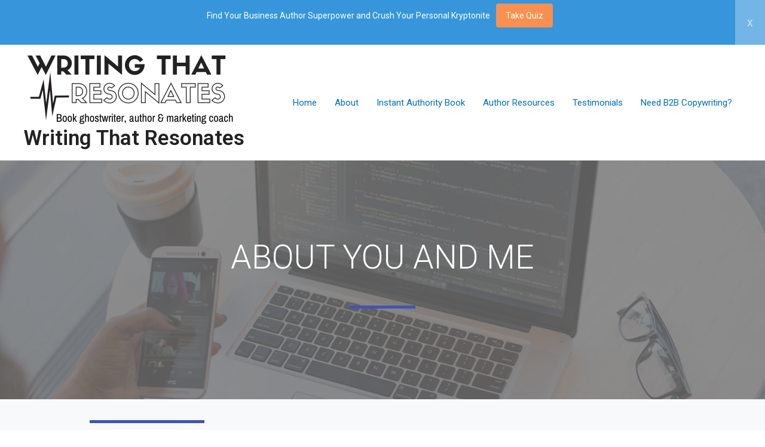

--- FILE ---
content_type: text/css; charset=utf-8
request_url: https://writingthatresonates.com/wp-content/uploads/elementor/css/post-902.css?ver=1675064960
body_size: 1622
content:
.elementor-902 .elementor-element.elementor-element-34c2a753 > .elementor-container{max-width:1113px;min-height:400px;text-align:center;}.elementor-902 .elementor-element.elementor-element-34c2a753:not(.elementor-motion-effects-element-type-background), .elementor-902 .elementor-element.elementor-element-34c2a753 > .elementor-motion-effects-container > .elementor-motion-effects-layer{background-image:url("https://writingthatresonates.com/wp-content/uploads/2018/11/25388715424_65480dbf18_k.jpg");background-position:center center;background-size:cover;}.elementor-902 .elementor-element.elementor-element-34c2a753 > .elementor-background-overlay{background-color:#727272;opacity:0.8;transition:background 0.3s, border-radius 0.3s, opacity 0.3s;}.elementor-902 .elementor-element.elementor-element-34c2a753{transition:background 0.3s, border 0.3s, border-radius 0.3s, box-shadow 0.3s;}.elementor-902 .elementor-element.elementor-element-1a70b15e .elementor-heading-title{color:#ffffff;font-size:55px;font-weight:300;text-transform:uppercase;}.elementor-902 .elementor-element.elementor-element-451df2ed{--divider-border-style:solid;--divider-color:#4054b2;--divider-border-width:5px;}.elementor-902 .elementor-element.elementor-element-451df2ed .elementor-divider-separator{width:10%;margin:0 auto;margin-center:0;}.elementor-902 .elementor-element.elementor-element-451df2ed .elementor-divider{text-align:center;padding-top:25px;padding-bottom:25px;}.elementor-902 .elementor-element.elementor-element-33b19dac > .elementor-container{max-width:1000px;min-height:526px;}.elementor-902 .elementor-element.elementor-element-33b19dac > .elementor-container > .elementor-row > .elementor-column > .elementor-column-wrap > .elementor-widget-wrap{align-content:center;align-items:center;}.elementor-902 .elementor-element.elementor-element-33b19dac:not(.elementor-motion-effects-element-type-background), .elementor-902 .elementor-element.elementor-element-33b19dac > .elementor-motion-effects-container > .elementor-motion-effects-layer{background-color:rgba(241,243,245,0.5);}.elementor-902 .elementor-element.elementor-element-33b19dac{border-style:solid;border-width:0px 0px 1px 0px;border-color:#d6d6d6;transition:background 0.3s, border 0.3s, border-radius 0.3s, box-shadow 0.3s;}.elementor-902 .elementor-element.elementor-element-33b19dac > .elementor-background-overlay{transition:background 0.3s, border-radius 0.3s, opacity 0.3s;}.elementor-902 .elementor-element.elementor-element-219abbb4{--divider-border-style:solid;--divider-color:#4054b2;--divider-border-width:5px;}.elementor-902 .elementor-element.elementor-element-219abbb4 .elementor-divider-separator{width:20%;}.elementor-902 .elementor-element.elementor-element-219abbb4 .elementor-divider{padding-top:25px;padding-bottom:25px;}.elementor-902 .elementor-element.elementor-element-1f7e9d10 .elementor-heading-title{color:#444444;font-size:44px;font-weight:400;text-transform:uppercase;}.elementor-902 .elementor-element.elementor-element-3ddfce3d{font-size:18px;font-weight:400;line-height:1.8em;}.elementor-902 .elementor-element.elementor-element-3ddfce3d > .elementor-widget-container{padding:10px 0px 10px 0px;}.elementor-902 .elementor-element.elementor-element-818fb72 .elementor-button{background-color:#cc2e72;}.elementor-902 .elementor-element.elementor-element-56bc0f2b{text-align:right;}.elementor-902 .elementor-element.elementor-element-56bc0f2b img{max-width:60%;opacity:0.8;}.elementor-902 .elementor-element.elementor-element-1c6a74ad > .elementor-container{max-width:1000px;min-height:500px;}.elementor-902 .elementor-element.elementor-element-1c6a74ad > .elementor-container > .elementor-row > .elementor-column > .elementor-column-wrap > .elementor-widget-wrap{align-content:center;align-items:center;}.elementor-902 .elementor-element.elementor-element-1c6a74ad{transition:background 0.3s, border 0.3s, border-radius 0.3s, box-shadow 0.3s;}.elementor-902 .elementor-element.elementor-element-1c6a74ad > .elementor-background-overlay{transition:background 0.3s, border-radius 0.3s, opacity 0.3s;}.elementor-902 .elementor-element.elementor-element-30c91555{text-align:center;}.elementor-902 .elementor-element.elementor-element-30c91555 img{max-width:60%;opacity:0.8;}.elementor-902 .elementor-element.elementor-element-4d0d7c4c{--divider-border-style:solid;--divider-color:#4054b2;--divider-border-width:5px;}.elementor-902 .elementor-element.elementor-element-4d0d7c4c .elementor-divider-separator{width:20%;}.elementor-902 .elementor-element.elementor-element-4d0d7c4c .elementor-divider{padding-top:25px;padding-bottom:25px;}.elementor-902 .elementor-element.elementor-element-6542c1b9 .elementor-heading-title{color:#444444;font-size:44px;font-weight:400;text-transform:uppercase;}.elementor-902 .elementor-element.elementor-element-11b7cd35{font-size:18px;font-weight:400;line-height:1.8em;}.elementor-902 .elementor-element.elementor-element-11b7cd35 > .elementor-widget-container{padding:10px 0px 10px 0px;}.elementor-902 .elementor-element.elementor-element-e7f1d63{font-size:18px;font-weight:400;}.elementor-902 .elementor-element.elementor-element-5b9f4410 > .elementor-container{max-width:1000px;min-height:526px;}.elementor-902 .elementor-element.elementor-element-5b9f4410 > .elementor-container > .elementor-row > .elementor-column > .elementor-column-wrap > .elementor-widget-wrap{align-content:center;align-items:center;}.elementor-902 .elementor-element.elementor-element-5b9f4410:not(.elementor-motion-effects-element-type-background), .elementor-902 .elementor-element.elementor-element-5b9f4410 > .elementor-motion-effects-container > .elementor-motion-effects-layer{background-color:rgba(241,243,245,0.5);}.elementor-902 .elementor-element.elementor-element-5b9f4410{border-style:solid;border-width:0px 0px 1px 0px;border-color:#d6d6d6;transition:background 0.3s, border 0.3s, border-radius 0.3s, box-shadow 0.3s;}.elementor-902 .elementor-element.elementor-element-5b9f4410 > .elementor-background-overlay{transition:background 0.3s, border-radius 0.3s, opacity 0.3s;}.elementor-902 .elementor-element.elementor-element-3b42493e{--divider-border-style:solid;--divider-color:#4054b2;--divider-border-width:5px;}.elementor-902 .elementor-element.elementor-element-3b42493e .elementor-divider-separator{width:20%;}.elementor-902 .elementor-element.elementor-element-3b42493e .elementor-divider{padding-top:25px;padding-bottom:25px;}.elementor-902 .elementor-element.elementor-element-4cdd2f94 .elementor-heading-title{color:#444444;font-size:44px;font-weight:400;text-transform:uppercase;}.elementor-902 .elementor-element.elementor-element-54e36132{font-size:18px;font-weight:400;line-height:1.8em;}.elementor-902 .elementor-element.elementor-element-54e36132 > .elementor-widget-container{padding:10px 0px 10px 0px;}.elementor-902 .elementor-element.elementor-element-0a6335a .elementor-button{font-size:15px;font-weight:500;text-transform:uppercase;letter-spacing:3.5px;background-color:#cc2e72;border-radius:0px 0px 0px 0px;}.elementor-902 .elementor-element.elementor-element-0a6335a .elementor-button:hover, .elementor-902 .elementor-element.elementor-element-0a6335a .elementor-button:focus{color:#ffffff;background-color:#cc2e72;border-color:#cc2e72;}.elementor-902 .elementor-element.elementor-element-0a6335a .elementor-button:hover svg, .elementor-902 .elementor-element.elementor-element-0a6335a .elementor-button:focus svg{fill:#ffffff;}.elementor-902 .elementor-element.elementor-element-f63efe7 > .elementor-container{max-width:1140px;}.elementor-902 .elementor-element.elementor-element-f63efe7{padding:80px 0px 50px 0px;}.elementor-902 .elementor-element.elementor-element-95acbd9{--divider-border-style:solid;--divider-color:#4054b2;--divider-border-width:5px;}.elementor-902 .elementor-element.elementor-element-95acbd9 .elementor-divider-separator{width:20%;}.elementor-902 .elementor-element.elementor-element-95acbd9 .elementor-divider{padding-top:25px;padding-bottom:25px;}.elementor-902 .elementor-element.elementor-element-985fa07{font-size:18px;}.elementor-902 .elementor-element.elementor-element-2abff9d{--divider-border-style:solid;--divider-color:#cc2e72;--divider-border-width:5px;}.elementor-902 .elementor-element.elementor-element-2abff9d .elementor-divider-separator{width:10%;margin:0 auto;margin-center:0;}.elementor-902 .elementor-element.elementor-element-2abff9d .elementor-divider{text-align:center;padding-top:15px;padding-bottom:15px;}.elementor-902 .elementor-element.elementor-element-dd5e0d3 .elementor-swiper-button{font-size:20px;}.elementor-902 .elementor-element.elementor-element-59474d5c > .elementor-container{max-width:1140px;min-height:180px;text-align:center;}.elementor-902 .elementor-element.elementor-element-59474d5c:not(.elementor-motion-effects-element-type-background), .elementor-902 .elementor-element.elementor-element-59474d5c > .elementor-motion-effects-container > .elementor-motion-effects-layer{background-image:url("https://writingthatresonates.com/wp-content/uploads/2018/12/books.jpg");background-position:center center;background-size:cover;}.elementor-902 .elementor-element.elementor-element-59474d5c > .elementor-background-overlay{background-color:#727272;opacity:0.8;transition:background 0.3s, border-radius 0.3s, opacity 0.3s;}.elementor-902 .elementor-element.elementor-element-59474d5c{transition:background 0.3s, border 0.3s, border-radius 0.3s, box-shadow 0.3s;padding:80px 0px 80px 0px;}.elementor-902 .elementor-element.elementor-element-62116a7e .elementor-heading-title{color:#ffffff;font-size:44px;font-weight:500;text-transform:uppercase;}.elementor-902 .elementor-element.elementor-element-df17e67{color:#ffffff;font-size:21px;font-weight:400;}.elementor-902 .elementor-element.elementor-element-5327641a .elementor-button{font-size:15px;font-weight:500;text-transform:uppercase;letter-spacing:3.5px;background-color:#cc2e72;border-radius:0px 0px 0px 0px;}.elementor-902 .elementor-element.elementor-element-5327641a .elementor-button:hover, .elementor-902 .elementor-element.elementor-element-5327641a .elementor-button:focus{color:#ffffff;background-color:#cc2e72;border-color:#cc2e72;}.elementor-902 .elementor-element.elementor-element-5327641a .elementor-button:hover svg, .elementor-902 .elementor-element.elementor-element-5327641a .elementor-button:focus svg{fill:#ffffff;}@media(max-width:1024px){.elementor-902 .elementor-element.elementor-element-34c2a753{padding:0px 50px 0px 50px;}.elementor-902 .elementor-element.elementor-element-1a70b15e .elementor-heading-title{font-size:42px;letter-spacing:1px;}.elementor-902 .elementor-element.elementor-element-33b19dac{padding:30px 50px 30px 50px;}.elementor-902 .elementor-element.elementor-element-1f7e9d10 .elementor-heading-title{font-size:35px;line-height:1.3em;letter-spacing:1px;}.elementor-902 .elementor-element.elementor-element-56bc0f2b{text-align:center;}.elementor-902 .elementor-element.elementor-element-1c6a74ad{padding:30px 50px 30px 50px;}.elementor-902 .elementor-element.elementor-element-30c91555{text-align:center;}.elementor-902 .elementor-element.elementor-element-6542c1b9 .elementor-heading-title{font-size:35px;line-height:1.3em;letter-spacing:1px;}.elementor-902 .elementor-element.elementor-element-5b9f4410{padding:30px 50px 30px 50px;}.elementor-902 .elementor-element.elementor-element-4cdd2f94 .elementor-heading-title{font-size:35px;line-height:1.3em;letter-spacing:1px;}.elementor-902 .elementor-element.elementor-element-62116a7e .elementor-heading-title{font-size:42px;letter-spacing:1px;}}@media(max-width:767px){.elementor-902 .elementor-element.elementor-element-34c2a753{padding:0px 30px 0px 30px;}.elementor-902 .elementor-element.elementor-element-1a70b15e .elementor-heading-title{font-size:38px;line-height:1.4em;letter-spacing:1px;}.elementor-902 .elementor-element.elementor-element-33b19dac{padding:30px 30px 30px 30px;}.elementor-902 .elementor-element.elementor-element-219abbb4 .elementor-divider{text-align:center;}.elementor-902 .elementor-element.elementor-element-219abbb4 .elementor-divider-separator{margin:0 auto;margin-center:0;}.elementor-902 .elementor-element.elementor-element-1f7e9d10{text-align:center;}.elementor-902 .elementor-element.elementor-element-1f7e9d10 .elementor-heading-title{font-size:35px;line-height:1.3em;letter-spacing:1px;}.elementor-902 .elementor-element.elementor-element-3ddfce3d{text-align:center;}.elementor-902 .elementor-element.elementor-element-480a5307 > .elementor-element-populated > .elementor-widget-wrap{padding:50px 0px 50px 0px;}.elementor-902 .elementor-element.elementor-element-56bc0f2b{text-align:center;}.elementor-902 .elementor-element.elementor-element-1c6a74ad{padding:30px 30px 30px 30px;}.elementor-902 .elementor-element.elementor-element-30c91555{text-align:center;}.elementor-902 .elementor-element.elementor-element-30c91555 > .elementor-widget-container{padding:50px 0px 50px 0px;}.elementor-902 .elementor-element.elementor-element-4d0d7c4c .elementor-divider{text-align:center;}.elementor-902 .elementor-element.elementor-element-4d0d7c4c .elementor-divider-separator{margin:0 auto;margin-center:0;}.elementor-902 .elementor-element.elementor-element-6542c1b9{text-align:center;}.elementor-902 .elementor-element.elementor-element-6542c1b9 .elementor-heading-title{font-size:35px;line-height:1.3em;letter-spacing:1px;}.elementor-902 .elementor-element.elementor-element-11b7cd35{text-align:center;}.elementor-902 .elementor-element.elementor-element-5b9f4410{padding:30px 30px 30px 30px;}.elementor-902 .elementor-element.elementor-element-3b42493e .elementor-divider{text-align:center;}.elementor-902 .elementor-element.elementor-element-3b42493e .elementor-divider-separator{margin:0 auto;margin-center:0;}.elementor-902 .elementor-element.elementor-element-4cdd2f94{text-align:center;}.elementor-902 .elementor-element.elementor-element-4cdd2f94 .elementor-heading-title{font-size:35px;line-height:1.3em;letter-spacing:1px;}.elementor-902 .elementor-element.elementor-element-54e36132{text-align:center;}.elementor-902 .elementor-element.elementor-element-0a6335a > .elementor-widget-container{padding:0px 0px 0px 0px;}.elementor-902 .elementor-element.elementor-element-f63efe7{padding:50px 30px 50px 30px;}.elementor-902 .elementor-element.elementor-element-95acbd9 .elementor-divider{text-align:center;}.elementor-902 .elementor-element.elementor-element-95acbd9 .elementor-divider-separator{margin:0 auto;margin-center:0;}.elementor-902 .elementor-element.elementor-element-59474d5c{margin-top:0px;margin-bottom:0px;padding:80px 30px 80px 30px;}.elementor-902 .elementor-element.elementor-element-62116a7e .elementor-heading-title{font-size:38px;line-height:1.3em;letter-spacing:1px;}.elementor-902 .elementor-element.elementor-element-5327641a > .elementor-widget-container{padding:0px 0px 0px 0px;}}@media(min-width:768px){.elementor-902 .elementor-element.elementor-element-3ee57fc1{width:98%;}.elementor-902 .elementor-element.elementor-element-480a5307{width:2%;}.elementor-902 .elementor-element.elementor-element-79876ce{width:33.3%;}.elementor-902 .elementor-element.elementor-element-4e93fed2{width:66.7%;}}@media(min-width:1025px){.elementor-902 .elementor-element.elementor-element-59474d5c:not(.elementor-motion-effects-element-type-background), .elementor-902 .elementor-element.elementor-element-59474d5c > .elementor-motion-effects-container > .elementor-motion-effects-layer{background-attachment:fixed;}}

--- FILE ---
content_type: application/javascript
request_url: https://i.tryinteract.com/promotions/init.js
body_size: 3596
content:
!function(t){function e(){this.promotion=null,this.initializeComplete=!1,this.init=function(t){for(var e in t)this[e]=t[e];if(this.key=this.promotionId+""+Math.floor(1e6*Math.random()),!1===this.initializeComplete){this.initializeDone=!0,this.polyfills(),this.fetchPromotion();var n=document.getElementsByTagName("head")[0],o=document.createElement("link");o.href="https://i.tryinteract.com/promotions/style.css",o.rel="stylesheet",o.type="text/css",n.appendChild(o)}},this.createRequest=function(t,e){var n=new XMLHttpRequest;return"withCredentials"in n?n.open(t,e,!0):"undefined"!=typeof XDomainRequest?(n=new XDomainRequest).open(t,e):n=null,n},this.fetchPromotion=function(){var t=this.createRequest("GET","https://quiz.api.tryinteract.io/promotion/"+this.promotionId);if(!t)return null;"withCredentials"in t?t.onreadystatechange=function(){4==t.readyState&&200==t.status&&this.fetchPromotionCallback(t.responseText)}.bind(this):"undefined"!=typeof XDomainRequest&&(t.onload=function(){this.fetchPromotionCallback(t.responseText)}.bind(this)),t.send()},this.fetchPromotionCallback=function(t){this.promotion=this.parseResponse(t),this.promotion&&this.buildPromotions()},this.parseResponse=function(t){var e=null;if(t)try{e=JSON.parse(t)}catch(t){console.log("Interact Error: ",t.message)}return e},this.buildPromotions=function(){var t={},e=this.promotion.methods.map(function(t){return t.type});this.settings=this.promotion.settings,this.methods={},e.forEach(function(t){this.methods[t]=this.promotion.methods.find(function(e){return e.type===t})}.bind(this)),this.isActive(this.methods.popup)&&this.isVisible(this.methods.popup)&&(this.methods.popup.embedKey=this.methods.popup.app_id+""+Math.floor(1e6*Math.random()),t.popup=this.generatePopup(this.methods.popup)),this.isActive(this.methods.bar)&&this.isVisible(this.methods.bar)&&(t.announcementBar=this.generateAnnouncementBar(this.methods.bar)),this.renderPromotions(t)},this.isActive=function(t){return!(!t||!t.active)},this.isVisible=function(t){var e=t.audiences&&t.audiences.length?t.audiences:null;return!e||-1!==e.map(this.inAudience.bind(this)).indexOf(!0)},this.inAudience=function(t){switch(t.type){case"url":return this.matchUrlRules(t);default:return!0}},this.matchUrlRules=function(t){var e=t.active&&t.rules&&t.rules.length?t.rules.map(this.matchUrlRule):null;if(!e)return!0;switch(t.match){case"all":return-1===e.indexOf(!1);case"one":return-1!==e.indexOf(!0);default:return!0}},this.matchUrlRule=function(t){var e=window.location.pathname.replace(/\/$/,""),n=t.value.replace(/\/$/,"");switch(t.type){case"equals":return e===n;case"x-equals":return e!==n;case"contains":return e.indexOf(n)>-1;case"x-contains":return-1===e.indexOf(n);default:return!0}},this.generatePopup=function(t){var e=t.settings?t.settings:{},n=e.bgColor?[e.bgColor.r,e.bgColor.g,e.bgColor.b,e.bgColor.a]:[0,0,0,.5],o=this.isiOs()?this.calcEmbedHeight():null,i=document.createElement("div"),r='<div id="interact-promotion-popup" style="background: rgba('+n.join()+');">';return r+='<div id="interact-promotion-popup-close"><svg xmlns="http://www.w3.org/2000/svg" viewBox="0 0 384 512"><path fill="#ffffff" d="M231.6 256l130.1-130.1c4.7-4.7 4.7-12.3 0-17l-22.6-22.6c-4.7-4.7-12.3-4.7-17 0L192 216.4 61.9 86.3c-4.7-4.7-12.3-4.7-17 0l-22.6 22.6c-4.7 4.7-4.7 12.3 0 17L152.4 256 22.3 386.1c-4.7 4.7-4.7 12.3 0 17l22.6 22.6c4.7 4.7 12.3 4.7 17 0L192 295.6l130.1 130.1c4.7 4.7 12.3 4.7 17 0l22.6-22.6c4.7-4.7 4.7-12.3 0-17L231.6 256z"></path></svg></div>',r+='<div id="interact-promotion-popup-overlay" style="width: '+("poll"===t.appType?"600":"800")+"px;"+("100%"==o?"height:calc(100% - 100px);":"")+'">',r+='<div id="interact-'+t.embedKey+'" style="font-size:0!important;line-height:0!important;'+("100%"==o?"height:100%;":"")+'"></div>',r+="</div></div>",i.innerHTML=r,i.firstChild},this.generateAnnouncementBar=function(t){var e=t.settings?t.settings:{},n=e.bgColor?[e.bgColor.r,e.bgColor.g,e.bgColor.b,e.bgColor.a]:[55,150,219,1],o=e.fontColor?[e.fontColor.r,e.fontColor.g,e.fontColor.b,e.fontColor.a]:[255,255,255,1],i=e.btnColor?[e.btnColor.r,e.btnColor.g,e.btnColor.b,e.btnColor.a]:[249,144,80,1],r=e.btnFontColor?[e.btnFontColor.r,e.btnFontColor.g,e.btnFontColor.b,e.btnFontColor.a]:[255,255,255,1],s=(this.settings&&this.settings.powered_by,document.createElement("div")),a='<div id="interact-promotion-announcement-bar"'+("fixed"===e.position?' class="interact-promotion-announcement-bar-fixed"':"")+'style="background:rgba('+n.join()+');">';return a+='<p class="interact-promotion-announcement-bar-p" style="color:rgba('+o.join()+');">'+e.text+"</p>",a+='<a href="'+(t.btnLink?t.btnLink:"https://"+(t.appType?t.appType:"")+".tryinteract.com/#/"+t.app_id)+'" id="interact-promotion-announcement-bar-btn" style="background:rgba('+i.join()+");color:rgba("+r.join()+');">'+e.btnText+"</a>",a+='<a href="#" id="interact-promotion-announcement-bar-close"><span>x</span></a>',a+="</div>",s.innerHTML=a,s.firstChild},this.renderPromotions=function(t){document&&document.body&&document.body.appendChild?(t.popup&&this.renderPopup(t.popup,this.methods.popup),t.announcementBar&&this.renderAnnouncementBar(t.announcementBar)):setTimeout(this.renderPromotions,50)},this.renderPopup=function(t,e){var n=e.settings?e.settings:{};n.hiatus&&this.getCookie("_interact_promotion_"+this.promotion.sid+"_popup_"+e.app_id).length||document.getElementById("interact-promotion-popup")||(document.body.appendChild(t),setTimeout(function(){if(this.renderEmbed(e),this.addEvent(document.getElementById("interact-promotion-popup"),"click",this.closePopup.bind(this),!0),this.animate("interact-promotion-popup","interact-promotion-popup-shown",function(){this.animate("interact-promotion-popup","interact-promotion-popup-visible")}.bind(this)),n.hiatus){parseInt(n.hiatus);this.setCookie("_interact_promotion_"+this.promotion.sid+"_popup_"+e.app_id,"shown",n.hiatus)}}.bind(this),n.timer?1e3*parseInt(n.timer):50))},this.closePopup=function(t){t.preventDefault?t.preventDefault():t.returnValue=!1;var e=document.getElementById("interact-promotion-popup");this.animate("interact-promotion-popup","interact-promotion-popup-visible"),setTimeout(function(){e.parentNode.removeChild(e)},500)},this.renderAnnouncementBar=function(t){var e=this.methods.bar,n=e.settings?e.settings:{};n.hiatus&&this.getCookie("_interact_promotion_"+this.promotion.sid+"_bar_"+e.app_id).length||document.getElementById("interact-promotion-announcement-bar")||(document.body.insertBefore(t,document.body.firstChild),t.style.marginTop="-"+t.offsetHeight+"px",setTimeout(function(){if(this.animate("interact-promotion-announcement-bar","interact-promotion-announcement-bar-visible"),this.addEvent(document.getElementById("interact-promotion-announcement-bar-close"),"click",this.closeAnnouncementBar.bind(this),!0),this.addEvent(document.getElementById("interact-promotion-announcement-bar-btn"),"click",this.clickAnnouncementBar.bind(this)),this.addEvent(document.getElementById("interact-promotion-announcement-bar-btn"),"mouseenter",this.hoverAnnouncementBar.bind(this)),this.addEvent(document.getElementById("interact-promotion-announcement-bar-btn"),"mouseleave",this.hoverAnnouncementBar.bind(this)),n.hiatus){parseInt(n.hiatus);this.setCookie("_interact_promotion_"+this.promotion.sid+"_bar_"+e.app_id,"shown",n.hiatus)}}.bind(this),n.timer?1e3*parseInt(n.timer):50))},this.clickAnnouncementBar=function(e){e.preventDefault?e.preventDefault():e.returnValue=!1;var n=this.methods.bar,o=n.settings?n.settings:{};if(o.btnAction&&"popup"!==o.btnAction)t.open(o.btnAction,"_blank","noopener noreferrer");else{var i={app_id:this.methods.bar.app_id,appType:n.appType,embedKey:this.methods.bar.app_id+""+Math.floor(1e6*Math.random()),settings:{disableCover:!!o.disableCover,redirectHost:!!o.redirectHost}},r=this.generatePopup(i);this.renderPopup(r,i)}},this.hoverAnnouncementBar=function(t){var e=this.methods.bar,n=e.settings?e.settings:{},o=n.btnColor?[n.btnColor.r,n.btnColor.g,n.btnColor.b,n.btnColor.a]:[249,144,80,1],i=n.btnColor?[n.btnColor.r-10,n.btnColor.g-10,n.btnColor.b-10,n.btnColor.a]:[239,134,70,1],r="mouseleave"===t.type?o:i;document.getElementById("interact-promotion-announcement-bar-btn").style.background="rgba("+r.join()+")"},this.closeAnnouncementBar=function(t){t.preventDefault?t.preventDefault():t.returnValue=!1;var e=document.getElementById("interact-promotion-announcement-bar");this.animate("interact-promotion-announcement-bar","interact-promotion-announcement-bar-visible"),setTimeout(function(){e.parentNode.removeChild(e)},500)},this.animate=function(t,e,n){var o=document.getElementById(t);o.classList?o.classList:o.className.split(" ");setTimeout(function(){if(o.classList)o.classList.toggle(e);else{var t=o.className.split(" "),i=t.indexOf(e);-1!=i?t.splice(i,1):t.push(e),o.className=t.join(" ")}if(n)return n()},50)},this.renderEmbed=function(t){var e=document.createElement("script");e.type="text/javascript";var n=t.settings?t.settings:{},o=this.settings?this.settings.powered_by:null,i=!this.isiOs(),r=this.embedOptions&&this.embedOptions.user?this.getUserString(this.embedOptions.user):null,s=t.embedKey,a="var app_"+s+';(function(d, t) { var s = d.createElement(t), options={"ref":"'+s+'","appId":"'+t.app_id+'","width":"'+("poll"===t.appType?"600":"800")+'","height":"'+(i?"400":this.calcEmbedHeight())+'"'+(i?"":',"auto_resize":false')+',"async":true,'+(this.embedOptions&&this.embedOptions.user?'"user":'+r+",":"")+'"host":"'+(t.appType?t.appType:"")+'.tryinteract.com"'+(n.disableCover?',"no_cover":true':"")+(n.redirectHost?',"redirect_host":true':"")+(o?',"footer":"show"':"")+"}; s.src = 'https://i.tryinteract.com/embed/app.js'; s.onload = s.onreadystatechange = function() { var rs = this.readyState; if (rs) if (rs != 'complete') if (rs != 'loaded') return; try { app_"+s+" = new InteractApp();app_"+s+".initialize(options);app_"+s+".display(); } catch (e) {}}; var scr = d.getElementsByTagName(t)[0], par = scr.parentNode; par.insertBefore(s, scr);})(document, 'script');";try{e.appendChild(document.createTextNode(a)),document.body.appendChild(e)}catch(t){e.text=a,document.body.appendChild(e)}},this.getUserString=function(t){var e=0,n="{";for(var o in t)t.hasOwnProperty(o)&&(n+=(e>0?",":"")+'"'+o+'":"'+t[o]+'"'),e++;return n+="}"},this.isiOs=function(){return!!navigator.userAgent.match(/(iPod|iPhone|iPad)/i)},this.calcEmbedHeight=function(){var t=window.innerHeight||document.documentElement&&document.documentElement.clientHeight||document.body&&document.body.clientHeight;return t?t-100:"100%"},this.addEvent=function(t,e,n,o){t.attachEvent?(t["e"+e+n]=n,t[e+n]=function(){t["e"+e+n](window.event)},t.attachEvent("on"+e,t[e+n])):t.addEventListener(e,n,{once:!!o})},this.setCookie=function(t,e,n){var o=new Date;o.setTime(o.getTime()+24*n*60*60*1e3);var i="expires="+o.toUTCString();document.cookie=t+"="+e+";"+i+";path=/"},this.getCookie=function(t){for(var e=t+"=",n=document.cookie.split(";"),o=0;o<n.length;o++){for(var i=n[o];" "==i.charAt(0);)i=i.substring(1);if(0==i.indexOf(e))return i.substring(e.length,i.length)}return""},this.polyfills=function(){Array.prototype.find||Object.defineProperty(Array.prototype,"find",{value:function(t){if(null==this)throw new TypeError('"this" is null or not defined');var e=Object(this),n=e.length>>>0;if("function"!=typeof t)throw new TypeError("predicate must be a function");for(var o=arguments[1],i=0;i<n;){var r=e[i];if(t.call(o,r,i,e))return r;i++}}})}}!function(){for(var n=t.i_promo&&t.i_promo.q?t.i_promo.q:[],o=0;o<n.length;o++){var i=n.shift();"init"===(i.length?i[0]:null)&&(new e).init({promotionId:i.length>=2?i[1]:null,embedOptions:i.length>=3?i[2]:null})}}()}(window);